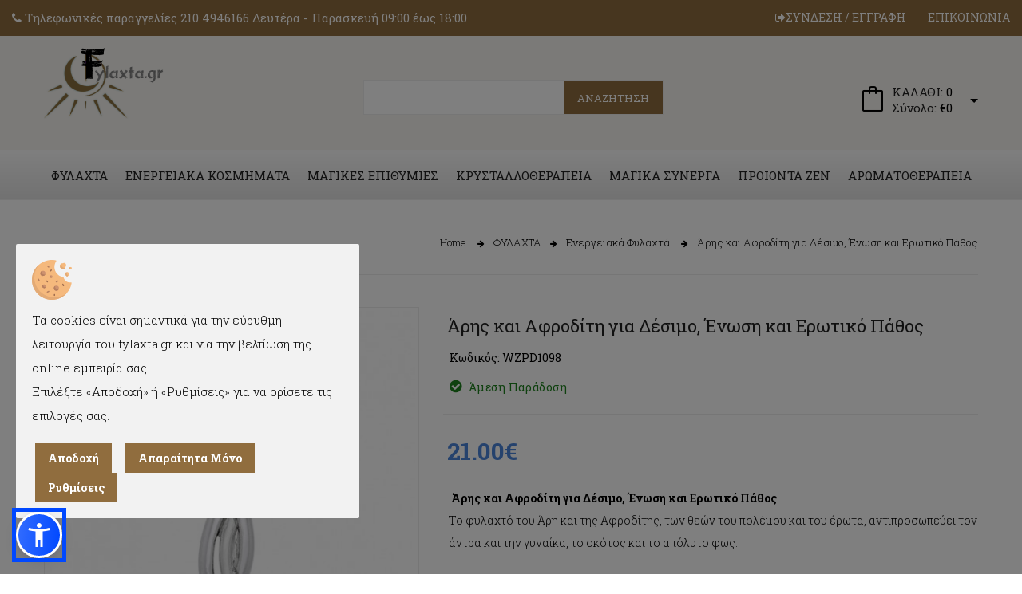

--- FILE ---
content_type: text/html; charset=UTF-8
request_url: https://www.fylaxta.gr/ell/product/Aris-kai-Afroditi-gia-Desimo-Enosi-kai-Erotiko-Pathos
body_size: 11571
content:
<!DOCTYPE html>
<html lang="el">

<head>
  <meta charset="utf-8">
  <meta name="viewport" content="width=device-width, initial-scale=1, maximum-scale=2">
  <title>Κρεμαστό Φυλαχτό με Άρη και Αφροδίτη - fylaxta.gr</title>
  
    <base href="https://www.fylaxta.gr/" />
    <script type="text/javascript">var sitewww = 'https://www.fylaxta.gr/'</script>

  <meta http-equiv="expires" content="0">
<meta name="resource-type" content="document">
<meta name="distribution" content="global">
<meta name="author" content="fylaxta.gr">
<meta name="keywords" content="φυλαχτο, Αρης, Αφροδιτη, ερωτας, σεξ, ενωση, παθος">
<meta name="description" content="Πρόκειται για ένα ερωτικό φυλαχτό ισορροπίας, ικανό να αναγεννήσει το χαμένο πάθος στα δυο πρόσωπα μιας σχέσης και να δυναμώσει τους δεσμούς που τα ενώνουν.">
<meta name="robots" content="index, follow">
<meta name="revisit-after" content="1 days">
<meta name="rating" content="general">
<meta name="twitter:card" content="summary">
<meta property="og:type" content="website" />
<meta property="og:description" content="Πρόκειται για ένα ερωτικό φυλαχτό ισορροπίας, ικανό να αναγεννήσει το χαμένο πάθος στα δυο πρόσωπα μιας σχέσης και να δυναμώσει τους δεσμούς που τα ενώνουν."/>
<meta name="twitter:description" content="Πρόκειται για ένα ερωτικό φυλαχτό ισορροπίας, ικανό να αναγεννήσει το χαμένο πάθος στα δυο πρόσωπα μιας σχέσης και να δυναμώσει τους δεσμούς που τα ενώνουν.">
<meta property="og:title" content="Κρεμαστό Φυλαχτό με Άρη και Αφροδίτη"/>
<meta name="twitter:title" content="Κρεμαστό Φυλαχτό με Άρη και Αφροδίτη">
<meta property="og:url" content="https://www.fylaxta.gr/ell/product/Aris-kai-Afroditi-gia-Desimo-Enosi-kai-Erotiko-Pathos"/>
<meta property="og:image" content="https://www.fylaxta.gr/products_img/tcache/thumb_fpsocshare_248_0_300x300_1535707367_0_Aris-kai-Afroditi-gia-Desimo-Enosi-kai-Erotiko-Pathos-WZPD1098.jpg"/>
<meta name="twitter:image" content="https://www.fylaxta.gr/products_img/tcache/thumb_fpsocshare_248_0_300x300_1535707367_0_Aris-kai-Afroditi-gia-Desimo-Enosi-kai-Erotiko-Pathos-WZPD1098.jpg">
<link rel="canonical" href="https://www.fylaxta.gr/ell/product/Aris-kai-Afroditi-gia-Desimo-Enosi-kai-Erotiko-Pathos" />

  <link href="favicon.ico" type="image/x-icon" rel="shortcut icon">
  <link href="template/assets/css/master.css" rel="stylesheet">
  <link href="css/cmsstyles.css?v=1.0.3" rel="stylesheet">
  <link href="css/basket.css?v=20251121" rel="stylesheet">
  <link
    href='https://fonts.googleapis.com/css?family=Roboto+Condensed|Roboto+Slab:400,300,300italic,400italic,700,700italic&subset=greek-ext,latin,greek,cyrillic-ext,cyrillic'
    rel='stylesheet' type='text/css'>
  <script src="template/assets/plugins/jquery/jquery-1.11.3.min.js"></script>

  <meta name="google-site-verification" content="-foH1BU1YVMl1etjkRmgeUEwReWLFRFL10JYstlAabI" />

  <script src="https://www.google.com/recaptcha/api.js" async defer></script>

  
        <script>
            // Define dataLayer and the gtag function.
            window.dataLayer = window.dataLayer || [];
            function gtag(){dataLayer.push(arguments);}

            // Set default consent to 'denied' as a placeholder
            // Determine actual values based on your own requirements
            gtag('consent', 'default', {
                'ad_storage': 'denied',
                'ad_user_data': 'denied',
                'ad_personalization': 'denied',
                'analytics_storage': 'denied'
            });

            gtag('set', 'url_passthrough', true);
            gtag('set', 'ads_data_redaction', true);

            gtag('consent', 'update', {
              'ad_storage': 'denied',
              'ad_user_data': 'denied',
              'ad_personalization': 'denied',
              'analytics_storage': 'denied'
            });
        </script>
    

</head>

<body>

  


  <div id="fb-root"></div>
  <script async defer crossorigin="anonymous"
    src="https://connect.facebook.net/en_US/sdk.js#xfbml=1&version=v23.0"></script>

  <div class="layout-theme animated-css" data-header="sticky" data-header-top="200">

    <div id="wrapper">
      <header class="header">

        <div class="top-header">
          <div class="container-fluid">
            <div class="row">
              <div class="col-xs-12">
                <div class="top-header__select"> <span><!-- +(30)210 4941483 --> </span></div>
                <div class="top-header__select"> <span> <i class="fa fa-phone" aria-hidden="true"></i>
                    Τηλεφωνικές παραγγελίες 210 4946166 Δευτέρα - Παρασκευή 09:00 έως 18:00</span></div>
                <ul class="top-header__links list-unstyled">
                  

	<li class="top-header__link"><a href="login_page.php"><i class="fa fa-sign-out" aria-hidden="true"></i>ΣΥΝΔΕΣΗ / ΕΓΓΡΑΦΗ</a></li>



                  <li class="top-header__link" id="hidden-btn"><a href="ell/Επικοινωνία/">ΕΠΙΚΟΙΝΩΝΙΑ</a>
                  </li>
                </ul>
              </div>
            </div>
          </div>
        </div>
        <!-- end top-header -->

        <div class="container">
          <div class="header-inner">
            <div class="row">

              <div class="col-md-4 col-sm-4 col-sm-4 col-xs-12"> <a href="https://www.fylaxta.gr/" class="logo"> <img
                    class="logo__img" src="template/assets/img/logo.png" width="270" alt="fylaxta.gr"> </a>
              </div>

              <div class="col-md-5 col-sm-5 col-sm-5 col-xs-7 custom-margin">
                <div class="header-search clearfix">

                  <div class="header-search__form">
                    <form class="product-search" action="search.php" method="get">
                      <input aria-label="search" class="product-search__field" name="searchstr" id="searchQuery"
                        type="search">
                      <button class="product-search__btn ui-btn ui-btn_primary">ΑΝΑΖΗΤΗΣΗ</button>
                    </form>
                  </div>

                </div>
                <!-- <div class="banner-pros"><a href="https://www.fylaxta.gr/ell/Προσφορές/"><img src="template/assets/img/banner.png"/></a></div> -->
                <!-- end header-search -->
              </div>
              <!-- end col -->

              <div class="col-md-3 col-sm-3 col-sm-3 col-xs-3 custom-margin">
                <div class="header-cart" id="min">
                  
	<div class="header-cart__preview" tabindex="0">
		<span class="icon icon-bag color_primary" aria-hidden="true"></span> <span class="header-cart__inner"> <span class="header-cart__qty">ΚΑΛΑΘΙ: <span class="color_primary">0</span></span> <span class="header-cart__amount">Σύνολο: <span class="color_primary">€0</span></span> </span> <i class="caret"></i>
	</div>
    <div class="header-cart__product">
		<div class="fa-closeX"><button class="faclose" aria-label="Close" tabindex="-1"><i class="fa fa-close"></i></button></div>
		<div class="clear"></div>
  		<h3 class="header-cart__title">ΠΡΟΙΟΝΤΑ</h3>
  		<ul class="product-list list-unstyled">

		</ul>
		<div class="product-list__total">ΣΥΝΟΛΟ:<span class="product-list__total_price">€0</span></div>
		<div class="header-cart__buttons clearfix"> <a class="ui-btn ui-btn_primary" href="order_step1.php" tabindex="-1">ΟΛΟΚΛΗΡΩΣΗ ΠΑΡΑΓΓΕΛΙΑΣ</a> </div>
    </div>

                </div>
              </div>

              <div class="col-md-3 col-sm-3 col-sm-3 col-xs-2 custom-margin" id="hide-margin">
                <div class="navbar-header hidden-md  hidden-lg  hidden-sm">
                  <button type="button" data-toggle="collapse" data-target="#navbar-collapse-1" class="navbar-toggle"
                    aria-label="Toggle menu"><span class="icon-bar"></span><span class="icon-bar"></span><span
                      class="icon-bar"></span></button>
                </div>
              </div>

            </div>
            <!-- end row-->
          </div>
          <!-- end header-inner-->
        </div>
        <!-- end container-->
      </header>
      <!-- HEADER END -->

      <div class="top-nav" id="kolodes">
        <div class="" style="margin: 0 15px;">
          <div class="row">
            <div class="col-md-12 col-xs-12 gradient">

              <div class="navbar yamm">

                <div class="navbar-header hidden-md  hidden-lg  hidden-sm hidden-xs">
                  <button type="button" data-toggle="collapse" data-target="#navbar-collapse-1" class="navbar-toggle"
                    aria-label="Toggle menu"><span class="icon-bar"></span><span class="icon-bar"></span><span
                      class="icon-bar"></span></button>
                </div>
                <div id="navbar-collapse-1" class="navbar-collapse collapse">
                  <ul class="nav navbar-nav">
                    
                <li class="yamm-fw"><a  href="ell/categories/Fylaxta">ΦΥΛΑΧΤΑ</a> 

                        <div class="dropdown-menu fp1">
                            <div class="row">
                                <div class="col-lg-2 col-md-3 col-sm-3 fmi93873">
                                    <a href="ell/categories/Vasilia-Solomonta">Βασιλιά Σολομώντα</a>
                                </div>
                    
                                <div class="col-lg-2 col-md-3 col-sm-3 fmi93873">
                                    <a href="ell/categories/Magika-Fylaxta">Μαγικά Φυλαχτά</a>
                                </div>
                    
                                <div class="col-lg-2 col-md-3 col-sm-3 fmi93873">
                                    <a href="ell/categories/Arxaggelika-Sfragides">Αρχαγγελικά - Σφραγίδες </a>
                                </div>
                    
                                <div class="col-lg-2 col-md-3 col-sm-3 fmi93873">
                                    <a href="ell/categories/Planitika-fylaxta">Πλανητικά Φυλαχτά</a>
                                </div>
                    
                                <div class="col-lg-2 col-md-3 col-sm-3 fmi93873">
                                    <a href="ell/categories/Keltiki-Mageia">Κέλτικη Μαγεία</a>
                                </div>
                    
                                <div class="col-lg-2 col-md-3 col-sm-3 fmi93873">
                                    <a href="ell/categories/Energeiaka-Fylaxta">Ενεργειακά Φυλαχτά</a>
                                </div>
                    
                                <div class="col-lg-2 col-md-3 col-sm-3 fmi93873">
                                    <a href="ell/categories/Aggeloi-Neraides">Άγγελοι - Νεράιδες</a>
                                </div>
                    
                                <div class="col-lg-2 col-md-3 col-sm-3 fmi93873">
                                    <a href="ell/categories/Mythika-Mesaionika">Μυθικά - Μεσαιωνικά</a>
                                </div>
                    
                                <div class="col-lg-2 col-md-3 col-sm-3 fmi93873">
                                    <a href="ell/categories/Magikes-Pentalfes">Μαγικές Πεντάλφες</a>
                                </div>
                    
                                <div class="col-lg-2 col-md-3 col-sm-3 fmi93873">
                                    <a href="ell/categories/Eidika-Fylaxta">Ειδικά Φυλαχτά</a>
                                </div>
                    
                                <div class="col-lg-2 col-md-3 col-sm-3 fmi93873">
                                    <a href="ell/categories/Gia-Agapi-Elksi">Για Αγάπη - Έλξη</a>
                                </div>
                    
                                <div class="col-lg-2 col-md-3 col-sm-3 fmi93873">
                                    <a href="ell/categories/Gia-Ployto-Anodo">Για Πλούτο - Άνοδο</a>
                                </div>
                    
                                <div class="col-lg-2 col-md-3 col-sm-3 fmi93873">
                                    <a href="ell/categories/Gia-Kali-Tyxi">Για Καλή Τύχη</a>
                                </div>
                    
                                <div class="col-lg-2 col-md-3 col-sm-3 fmi93873">
                                    <a href="ell/categories/Gia-Prostasia">Για Προστασία</a>
                                </div>
                    
                                <div class="col-lg-2 col-md-3 col-sm-3 fmi93873">
                                    <a href="ell/categories/Gia-Diorasi-Pneymatikotita">Για Διόραση - Πνευματικότητα</a>
                                </div>
                    
                                <div class="col-lg-2 col-md-3 col-sm-3 fmi93873">
                                    <a href="ell/categories/Gia-Ygeia-Isorropia">Για Υγεία - Ισορροπία</a>
                                </div>
                    
                                <div class="col-lg-2 col-md-3 col-sm-3 fmi93873">
                                    <a href="ell/categories/Gia-Aytopepoithisi-Sthenos">Για Αυτοπεποίθηση - Σθένος</a>
                                </div>
                    
                            </div>
                        </div>

               </li>

                <li class="yamm-fw"><a  href="ell/categories/Energeiaka-Kosmimata">ΕΝΕΡΓΕΙΑΚΑ ΚΟΣΜΗΜΑΤΑ</a> 

                        <div class="dropdown-menu fp1">
                            <div class="row">
                                <div class="col-lg-2 col-md-3 col-sm-3 fmi93873">
                                    <a href="ell/categories/Vraxiolia-me-Magika-Symvola">Βραχιόλια με Μαγικά Σύμβολα</a>
                                </div>
                    
                                <div class="col-lg-2 col-md-3 col-sm-3 fmi93873">
                                    <a href="ell/categories/Energeiaka-Vraxiolia">Ενεργειακά Βραχιόλια</a>
                                </div>
                    
                                <div class="col-lg-2 col-md-3 col-sm-3 fmi93873">
                                    <a href="ell/categories/Tetrafylla-Trifyllia">Τετράφυλλα Τριφύλλια</a>
                                </div>
                    
                                <div class="col-lg-2 col-md-3 col-sm-3 fmi93873">
                                    <a href="ell/categories/Energeiaka-Mentagion">Ενεργειακά Μενταγιόν</a>
                                </div>
                    
                                <div class="col-lg-2 col-md-3 col-sm-3 fmi93873">
                                    <a href="ell/categories/Kosmimata-Tsakra">Κοσμήματα Τσάκρα</a>
                                </div>
                    
                            </div>
                        </div>

               </li>

                <li class="yamm-fw"><a  href="ell/categories/Magikes-Epithymies">ΜΑΓΙΚΕΣ ΕΠΙΘΥΜΙΕΣ</a> 

                        <div class="dropdown-menu fp1">
                            <div class="row">
                                <div class="col-lg-2 col-md-3 col-sm-3 fmi93873">
                                    <a href="ell/categories/Magika-Filtra">Μαγικά Φίλτρα</a>
                                </div>
                    
                                <div class="col-lg-2 col-md-3 col-sm-3 fmi93873">
                                    <a href="ell/categories/Magika-Elaia">Μαγικά Έλαια</a>
                                </div>
                    
                                <div class="col-lg-2 col-md-3 col-sm-3 fmi93873">
                                    <a href="ell/categories/Magika-Votana-Rizes">Μαγικά Βότανα - Ρίζες</a>
                                </div>
                    
                                <div class="col-lg-2 col-md-3 col-sm-3 fmi93873">
                                    <a href="ell/categories/Magika-Rizomata">Μαγικά Ριζώματα</a>
                                </div>
                    
                                <div class="col-lg-2 col-md-3 col-sm-3 fmi93873">
                                    <a href="ell/categories/Livania-Thymiamata">Λιβάνια - Θυμιάματα</a>
                                </div>
                    
                                <div class="col-lg-2 col-md-3 col-sm-3 fmi93873">
                                    <a href="ell/categories/Eidika-Livania">Ειδικά Λιβάνια</a>
                                </div>
                    
                                <div class="col-lg-2 col-md-3 col-sm-3 fmi93873">
                                    <a href="ell/categories/Magikes-Skones-Poydres">Μαγικές Σκόνες - Πούδρες</a>
                                </div>
                    
                                <div class="col-lg-2 col-md-3 col-sm-3 fmi93873">
                                    <a href="ell/categories/Aggelikes-Novenes">Αγγελικές Νοβένες</a>
                                </div>
                    
                                <div class="col-lg-2 col-md-3 col-sm-3 fmi93873">
                                    <a href="ell/categories/Magika-Ksorkia">Μαγικά Ξόρκια</a>
                                </div>
                    
                                <div class="col-lg-2 col-md-3 col-sm-3 fmi93873">
                                    <a href="ell/categories/Magika-Lyxnaria">Μαγικά Λυχνάρια</a>
                                </div>
                    
                                <div class="col-lg-2 col-md-3 col-sm-3 fmi93873">
                                    <a href="ell/categories/Alximika-Elaia">Αλχημικά Έλαια</a>
                                </div>
                    
                                <div class="col-lg-2 col-md-3 col-sm-3 fmi93873">
                                    <a href="ell/categories/Giteies-Eyxis">Γητειές Ευχής</a>
                                </div>
                    
                            </div>
                        </div>

               </li>

                <li class="yamm-fw"><a  href="ell/categories/KRYSTALLOTHERAPEIA">ΚΡΥΣΤΑΛΛΟΘΕΡΑΠΕΙΑ</a> 

                        <div class="dropdown-menu fp1">
                            <div class="row">
                                <div class="col-lg-2 col-md-3 col-sm-3 fmi93873">
                                    <a href="ell/categories/Imipolytima-Votsala">Ημιπολύτιμα Βότσαλα</a>
                                </div>
                    
                                <div class="col-lg-2 col-md-3 col-sm-3 fmi93873">
                                    <a href="ell/categories/Akatergasta-Kommatia">Ακατέργαστα Κομμάτια</a>
                                </div>
                    
                                <div class="col-lg-2 col-md-3 col-sm-3 fmi93873">
                                    <a href="ell/categories/Diafora-Sximata">Διάφορα Σχήματα</a>
                                </div>
                    
                                <div class="col-lg-2 col-md-3 col-sm-3 fmi93873">
                                    <a href="ell/categories/Krystalloi-Therapeias">Κρύσταλλοι Θεραπείας</a>
                                </div>
                    
                                <div class="col-lg-2 col-md-3 col-sm-3 fmi93873">
                                    <a href="ell/categories/Orgonites">Οργονίτες</a>
                                </div>
                    
                            </div>
                        </div>

               </li>

                <li class="yamm-fw"><a  href="ell/categories/Magika-Synerga">ΜΑΓΙΚΑ ΣΥΝΕΡΓΑ</a> 

                        <div class="dropdown-menu fp1">
                            <div class="row">
                                <div class="col-lg-2 col-md-3 col-sm-3 fmi93873">
                                    <a href="ell/categories/Pania-Vomoy-Ekkremoys-Taro">Πανιά Βωμού, Εκκρεμούς & Ταρώ</a>
                                </div>
                    
                                <div class="col-lg-2 col-md-3 col-sm-3 fmi93873">
                                    <a href="ell/categories/Keria-Kiropigioy-Sparmatseta">Κεριά Κηροπηγίου / Σπαρματσέτα</a>
                                </div>
                    
                                <div class="col-lg-2 col-md-3 col-sm-3 fmi93873">
                                    <a href="ell/categories/Skeyi-Kaysis-Livanistiria">Σκεύη Καύσης & Λιβανιστήρια</a>
                                </div>
                    
                                <div class="col-lg-2 col-md-3 col-sm-3 fmi93873">
                                    <a href="ell/categories/Kartes-Trapoyles-Taro">Κάρτες - Τράπουλες Ταρώ</a>
                                </div>
                    
                                <div class="col-lg-2 col-md-3 col-sm-3 fmi93873">
                                    <a href="ell/categories/Vivlia">Βιβλία</a>
                                </div>
                    
                                <div class="col-lg-2 col-md-3 col-sm-3 fmi93873">
                                    <a href="ell/categories/Syllektika-Tetradia">Συλλεκτικά Τετράδια</a>
                                </div>
                    
                                <div class="col-lg-2 col-md-3 col-sm-3 fmi93873">
                                    <a href="ell/categories/Ekkremi">Εκκρεμή</a>
                                </div>
                    
                                <div class="col-lg-2 col-md-3 col-sm-3 fmi93873">
                                    <a href="ell/categories/Krystallines-Sfaires">Κρυστάλλινες Σφαίρες</a>
                                </div>
                    
                                <div class="col-lg-2 col-md-3 col-sm-3 fmi93873">
                                    <a href="ell/categories/Roynoi-Manteias">Ρούνοι Μαντείας</a>
                                </div>
                    
                                <div class="col-lg-2 col-md-3 col-sm-3 fmi93873">
                                    <a href="ell/categories/Keria">Κεριά</a>
                                </div>
                    
                                <div class="col-lg-2 col-md-3 col-sm-3 fmi93873">
                                    <a href="ell/categories/Kerina-Omoiomata">Κέρινα Ομοιώματα</a>
                                </div>
                    
                                <div class="col-lg-2 col-md-3 col-sm-3 fmi93873">
                                    <a href="ell/categories/Diafora-Poygkia">Διάφορα Πουγκιά</a>
                                </div>
                    
                                <div class="col-lg-2 col-md-3 col-sm-3 fmi93873">
                                    <a href="ell/categories/Kiropigia">Κηροπήγια</a>
                                </div>
                    
                                <div class="col-lg-2 col-md-3 col-sm-3 fmi93873">
                                    <a href="ell/categories/Aksesoyar">Αξεσουάρ</a>
                                </div>
                    
                            </div>
                        </div>

               </li>

                <li class="yamm-fw"><a  href="ell/categories/Proionta-Zen">ΠΡΟΙΟΝΤΑ ZEN</a> 

                        <div class="dropdown-menu fp1">
                            <div class="row">
                                <div class="col-lg-2 col-md-3 col-sm-3 fmi93873">
                                    <a href="ell/categories/Feng-Shui-Antikeimena">Feng Shui - Αντικείμενα</a>
                                </div>
                    
                                <div class="col-lg-2 col-md-3 col-sm-3 fmi93873">
                                    <a href="ell/categories/Voydes">Βούδες</a>
                                </div>
                    
                                <div class="col-lg-2 col-md-3 col-sm-3 fmi93873">
                                    <a href="ell/categories/Kremasta-Goyria">Κρεμαστά Γούρια</a>
                                </div>
                    
                                <div class="col-lg-2 col-md-3 col-sm-3 fmi93873">
                                    <a href="ell/categories/Melodoi">Μελωδοί</a>
                                </div>
                    
                                <div class="col-lg-2 col-md-3 col-sm-3 fmi93873">
                                    <a href="ell/categories/Syntrivania-Feng-Shui">Συντριβάνια-Feng Shui</a>
                                </div>
                    
                                <div class="col-lg-2 col-md-3 col-sm-3 fmi93873">
                                    <a href="ell/categories/Komposxoinia-Mala">Κομποσχοίνια - Mala</a>
                                </div>
                    
                                <div class="col-lg-2 col-md-3 col-sm-3 fmi93873">
                                    <a href="ell/categories/Syllektikes-Eyxetiries-Kartes">Συλλεκτικές Ευχετήριες Κάρτες</a>
                                </div>
                    
                                <div class="col-lg-2 col-md-3 col-sm-3 fmi93873">
                                    <a href="ell/categories/Alata-Imalaion">Άλατα Ιμαλαΐων</a>
                                </div>
                    
                                <div class="col-lg-2 col-md-3 col-sm-3 fmi93873">
                                    <a href="ell/categories/Aggeloi">Άγγελοι</a>
                                </div>
                    
                            </div>
                        </div>

               </li>

                <li class="yamm-fw"><a  href="ell/categories/Aromatotherapeia">ΑΡΩΜΑΤΟΘΕΡΑΠΕΙΑ</a> 

                        <div class="dropdown-menu fp1">
                            <div class="row">
                                <div class="col-lg-2 col-md-3 col-sm-3 fmi93873">
                                    <a href="ell/categories/Proionta-Palo-Santo-Palo-Santo">Προϊόντα Palo Santo - Πάλο Σάντο</a>
                                </div>
                    
                                <div class="col-lg-2 col-md-3 col-sm-3 fmi93873">
                                    <a href="ell/categories/Aitheria-Elaia">Αιθέρια Έλαια</a>
                                </div>
                    
                                <div class="col-lg-2 col-md-3 col-sm-3 fmi93873">
                                    <a href="ell/categories/Aromatika-Elaia">Αρωματικά Έλαια</a>
                                </div>
                    
                                <div class="col-lg-2 col-md-3 col-sm-3 fmi93873">
                                    <a href="ell/categories/Ladia-Vasis">Λάδια Βάσης</a>
                                </div>
                    
                                <div class="col-lg-2 col-md-3 col-sm-3 fmi93873">
                                    <a href="ell/categories/Aromatika-Sprei">Αρωματικά Σπρέι</a>
                                </div>
                    
                                <div class="col-lg-2 col-md-3 col-sm-3 fmi93873">
                                    <a href="ell/categories/Aromatistes">Αρωματιστές</a>
                                </div>
                    
                                <div class="col-lg-2 col-md-3 col-sm-3 fmi93873">
                                    <a href="ell/categories/Vaseis-gia-Aromatika-Sticks-kai-Konoys">Βάσεις για Αρωματικά Sticks και Κώνους</a>
                                </div>
                    
                                <div class="col-lg-2 col-md-3 col-sm-3 fmi93873">
                                    <a href="ell/categories/Aromatikes-skones-kaysis">Αρωματικές Σκόνες Καύσης</a>
                                </div>
                    
                                <div class="col-lg-2 col-md-3 col-sm-3 fmi93873">
                                    <a href="ell/categories/Aromatikoi-Konoi-Kaysis">Αρωματικοί Κώνοι Καύσης </a>
                                </div>
                    
                                <div class="col-lg-2 col-md-3 col-sm-3 fmi93873">
                                    <a href="ell/categories/Aromatika-Sticks-kai-Konoi">Αρωματικά Sticks και Κώνοι</a>
                                </div>
                    
                                <div class="col-lg-2 col-md-3 col-sm-3 fmi93873">
                                    <a href="ell/categories/Aromatika-Sticks-Satya">Αρωματικά Sticks Satya</a>
                                </div>
                    
                                <div class="col-lg-2 col-md-3 col-sm-3 fmi93873">
                                    <a href="ell/categories/Smudge-Sticks">Smudge Sticks</a>
                                </div>
                    
                            </div>
                        </div>

               </li>

                  </ul>
                </div>
              </div>
            </div>
          </div>
        </div>
      </div>
      <!--end top-nav -->

    <div class="border-main">
      <div class="container">
        <div class="row">
          <div class="col-xs-12">
            <div class="wrap-title-page">

              <ol class="breadcrumb">
                 <li><a href="https://www.fylaxta.gr/">Home</a></li>
                    <li><a href="ell/categories/Fylaxta">ΦΥΛΑΧΤΑ</a></li><li><a href="ell/categories/Energeiaka-Fylaxta">Ενεργειακά Φυλαχτά</a></li>
                    <li><a href="ell/product/Aris-kai-Afroditi-gia-Desimo-Enosi-kai-Erotiko-Pathos">Άρης και Αφροδίτη για Δέσιμο, Ένωση και Ερωτικό Πάθος</a></li>
              </ol>
            </div>
            <!-- end wrap-title-page -->
          </div>
          <!-- end col -->
        </div>
        <!-- end row -->

        <section class="product-card">
        <div class="row">

          <div class="col-sm-5">
            <div class="product-card__slider" id="image-block">
              
              <div class="slider-product flexslider">
              
                <ul class="slides">


                <li><a href="products_img/1535707367_0_Aris-kai-Afroditi-gia-Desimo-Enosi-kai-Erotiko-Pathos-WZPD1098.jpg" class="prettyPhoto" rel="prettyPhoto[fprod]"><img src="products_img/tcache/thumb_fplrg_248_470x570_1535707367_0_Aris-kai-Afroditi-gia-Desimo-Enosi-kai-Erotiko-Pathos-WZPD1098.jpg" border="0" alt="Άρης και Αφροδίτη για Δέσιμο, Ένωση και Ερωτικό Πάθος" /></a></li>
</ul>
                                </div><!--//megales-->
                                <div class="carousel-product flexslider">
                                    <ul class="slides"><li><img src="products_img/tcache/thumb_fplrg_248_470x570_1535707367_0_Aris-kai-Afroditi-gia-Desimo-Enosi-kai-Erotiko-Pathos-WZPD1098.jpg" border="0" alt="Άρης και Αφροδίτη για Δέσιμο, Ένωση και Ερωτικό Πάθος" /> </li>



                </ul>
          </div>
        </div>
        <!-- end product-card__slider -->
      </div>
      <div class="col-sm-7">
        <div class="product-card__main">
          <h1 class="product-card__name">Άρης και Αφροδίτη για Δέσιμο, Ένωση και Ερωτικό Πάθος</h1>
          <div class="wrap-rating">Κωδικός:  WZPD1098 </div>


          <div class="product-card__availability "><i class="icon fa fa-check-circle"></i>Άμεση Παράδοση</div>



          <div class="product-card__price">
	<span class="product-card__price-new">21.00&euro;</span>
</div>

          <div class="product-card__description">
            <p><strong>&#160;Άρης και Αφροδίτη για Δέσιμο, Ένωση και Ερωτικό Πάθος</strong><br />
Το φυλαχτό του Άρη και της Αφροδίτης, των θεών του πολέμου και του έρωτα, αντιπροσωπεύει τον άντρα και την γυναίκα, το σκότος και το απόλυτο φως.</p>
          </div>
          <div class="product-card__options">
          


        </div><!--//product-card__options-->

        <footer class="card-btns">

            <div class="enumerator"> <a class="minus_btn card-btns__btn"><i class="icon fa fa-minus"></i></a>
              <input aria-label="quantity" type="text" placeholder="1" name="qty" id="qty_1535707235">
              <a class="plus_btn card-btns__btn"><i class="icon fa fa-plus"></i></a> </div>

            <button class="card-btns__add fpCart"  rel="1535707235"><i class="icon icon-bag"></i> Αγορά</button>

        <!-- <span class="card-btns__other"> -->


            <button class="card-btns__btn  card-btns__add addtowish_fp addtowish " data-pid="1535707235"><i class="icon icon-heart"></i> WISHLIST</button>



        <!-- </span> -->
    </footer>

    <div class="product-card__social">
        <span class="product-card__label">Share This Product</span>
        <div class="share_this">
            <ul class="list-inline">
                <li><a class="social-link twitter" href="#"><i class="fa fa-twitter"><span class="sr-only">twitter</span></i></a></li>
                <li><a class="social-link google-plus" href="#"><i class="fa fa-google-plus"><span class="sr-only">google-plus</span></i></a></li>
                <li><a class="social-link facebook" href="#"><i class="fa fa-facebook"><span class="sr-only">facebook</span></i></a></li>
                <li><a class="social-link tumblr" href="#"><i class="fa fa-tumblr"><span class="sr-only">tumblr</span></i></a></li>
                <li><a class="social-link pinterest" href="#"><i class="fa fa-pinterest"><span class="sr-only">pinterest</span></i></a></li>
            </ul>
        </div>
    </div>

  </div>
</div>
</div>
<!-- end row -->
</section>
<!-- end product-card -->





    <div class="product-description">
      <div class="row">
        <div class="col-xs-12">
          <ul class="nav nav-tabs">
            <li class="active noborders"><a href="#description" data-toggle="tab" style="text-transform: none;">Περιγραφη</a></li>
            
            <li><a href="#metas" data-toggle="tab" style="text-transform: none;">Μεταφορικά</a></li>
            <!-- <li><a href="#reviews" data-toggle="tab">Reviews</a></li> -->
          </ul>
        </div>
        <!-- end col -->
      </div>
      <!-- end row -->
      <div class="row">
        <div class="col-xs-12">
          <div class="tab-content">
            <div class="tab-pane active" id="description">
              <p><strong>Άρης και Αφροδίτη για Δέσιμο, Ένωση και Ερωτικό Πάθος</strong><br />
Το φυλαχτό του Άρη και της Αφροδίτης, των θεών του πολέμου και του έρωτα, αντιπροσωπεύει τον άντρα και την γυναίκα, το σκότος και το απόλυτο φως.&#160;Πρόκειται για ένα ερωτικό φυλαχτό ισορροπίας, ικανό να αναγεννήσει το χαμένο πάθος και στα δυο πρόσωπα μιας σχέσης, να δυναμώσει τους δεσμούς που τα ενώνουν, όπως ακριβώς είναι ενωμένοι και οι δυο αυτοί θεοί.</p>
<p>Μέγεθος: 4.4cm<br />
Επάργυρο φυλαχτό από λευκό μπρούτζο (white bronze) με υψηλή περιεκτικότητα σε ασήμι. Είναι υποαλλεργικό και δε μαυρίζει.<br />
Σε όλα μας τα φυλαχτά περιλαμβάνονται οι οδηγίες και τα υλικά ενεργοποίησης.</p>
            </div>
            

            <div class="tab-pane" id="metas">

                <p><strong>Έξοδα Αποστολής:</strong></p>
<p>&#160;</p>
<p>Για παραδόσεις εντός Ελλάδος, ο πελάτης χρεώνεται 3,90 Ευρώ μεταφορικά. Αυτό ισχύει για προϊόντα που το βάρος τους είναι μέχρι και 2 κιλά, ενώ για κάθε πρόσθετο κιλό, ο πελάτης χρεώνεται με 1,00 Ευρώ.</p>
<p>Για παραγγελίες άνω των 70,00 Ευρώ τα μεταφορικά είναι δωρεάν.</p>
<p><br />
Για παραδόσεις στην Κύπρο, ο πελάτης χρεώνεται 17,00 Ευρώ μεταφορικά για προϊόντα που το βάρος τους είναι μέχρι και 1 κιλό, ενώ για κάθε πρόσθετο κιλό, ο πελάτης χρεώνεται με 4,50 Ευρώ. Παραδόσεις στην Κύπρο πραγματοποιούνται μόνο με την προϋπόθεση ότι η αποπληρωμή έχει πραγματοποιηθεί με πιστωτική κάρτα ή κατάθεση σε τραπεζικό λογαριασμό.</p>
<p>&#160;</p>
<p>&#160;</p>
<p>&#160;</p>
<p><strong>Χρόνοι Παράδοσης:</strong></p>
<p>&#160;</p>
<p>Παραγγελίες που καταχωρούνται εργάσιμες ημέρες μέχρι τις 16.00 και με την προϋπόθεση ότι το προϊόν διαθέσιμο, παραδίδονται κατά κανόνα σε μία με δύο εργάσιμες ημέρες. Στην Κύπρο και σε περιοχές που χαρακτηρίζονται ως δυσπρόσιτες από τη συνεργαζόμενη εταιρία ταχυμεταφορών, οι χρόνοι παράδοσης μπορεί να είναι διαφορετικοί.</p>
<p>Οι παραδόσεις πραγματοποιούνται μόνο Δευτέρα έως Παρασκευή 9.00 - 19.00, εκτός από αργίες.</p>
<p>Τη διαθεσιμότητα των προϊόντων, μπορείτε να τη δείτε μέσα από το eshop. Αν το καλάθι του προϊόντος που σας ενδιαφέρει είναι κόκκινο, τότε αυτό σημαίνει ότι δεν είναι προσωρινά διαθέσιμο. Σε περίπτωση έκτακτης έλλειψης κάποιου προϊόντος, σας ενημερώνουμε ηλεκτρονικά ή τηλεφωνικά για την πιθανή καθυστέρηση στην αποστολή της παραγγελίας σας, ενώ διατηρείτε κάθε δικαίωμα ακύρωσης αυτής ή αντικατάστασης του επιλεγμένου προϊόντος με κάποιο άλλο.</p>
<p>&#160;</p>
<p>&#160;</p>
<p><strong>Ανωτέρα βία:</strong></p>
<p>&#160;</p>
<p>Σε περιπτώσεις ανωτέρας βίας (πχ. κακές καιρικές συνθήκες, απεργίες κλπ.), διατηρούμε κάθε δικαίωμα μη τήρησης των προκαθορισμένων χρόνων παράδοσης.</p><p><b>Αποστολή Ελλάδα :</b> 3.90&euro; <br /><b>Αποστολή Κύπρος :</b> 17.00&euro; <br /><b>Κόστος αντικαταβολής :</b> 0.00&euro;</p>

            </div>
            <!-- <div class="tab-pane" id="reviews">
              <div id="mcom" data-pid="248"></div>
            </div> -->


          </div>
        </div>
        <!-- end col -->
      </div>
      <!-- end row -->
    </div>
    <!-- end product-description -->


        </div>
  <!-- end container -->
</div>
<!-- end border-main -->

    <div class="section-area section-social-links "><!--//wow bounceInRight" data-wow-duration="2s" data-wow-delay="1s"-->
      <div class="container">
        <div class="row">
          <div class="col-xs-12"> <span class="social-links__title">Ακολουθήστε μας</span>
            <ul class="social-links list-unstyled">
              <li class="social-links__item"><a class="social-links__link" href="https://www.facebook.com/fylaxta/ " title="follow us on facebook"><i class="icon fa fa-facebook"></i></a> </li>
            </ul>
          </div>
          <!-- end col -->
        </div>
        <!-- end row -->
      </div>
      <!-- end container -->
    </div>
    <!-- end section-social-links -->

    <footer class="footer footer_mod-a "><!--//wow bounceInUp" data-wow-duration="2s"-->
      <div class="footer-top">
        <div class="container">
          <div class="row">
            <div class="col-md-3"> <img src="template/assets/img/logo_mod-a.png" height="51" width="162" alt="fylaxta.gr">
              <div class="footer-info">
                <address>
                          <div itemscope="" itemtype="http://schema.org/Store">
<div>
<p itemprop="name"><b>Fylaxta.gr</b></p>
<p itemprop="email"><span style="font-size: small;">E-mail: info@fylaxta.gr<br />
</span></p>
<p itemprop="telephone"><span style="font-size: small;">Τηλ.: 2104946166&#160; &#160;<br />
</span></p>
<p itemprop="telephone"><span style="font-size: small;">Τηλ./Fax: 2104941483<br />
</span></p>
<p itemprop="address"><span style="font-size: small;">Κρέμου 116, Καλλιθέα, Αθήνα</span></p>
<p>&#160;</p>
<p><span style="font-size: small;">ΓΕΜΗ : 056925409000</span></p>
<p>&#160;</p>
</div>
</div>

                </address>
            </div>
            </div>
            <div class="col-md-3">
              <h3 class="footer-title">ΧΡΗΣΙΜΑ</h3>
              <ul class="footer-list">

                <li class="footer-list__item"><a class="footer-list__link" href="ell/categories/Arthra">Συμβουλές</a></li>
                <li class="footer-list__item"><a class="footer-list__link" href="ell/Κατάστημα/">Κατάστημα</a></li>



                  <li class="footer-list__item"><a class="footer-list__link" href="ell/Συχνές-ερωτήσεις/">Συχνές ερωτήσεις</a></li>
                  <li class="footer-list__item"><a class="footer-list__link" href="ell/Όροι-χρήσης/">Όροι χρήσης</a></li>
                  <li class="footer-list__item"><a class="footer-list__link openCookieSettings" href="javascript:openCookieSettings()">Cookies</a></li>
                  <li class="footer-list__item"><a class="footer-list__link" href="ell/Προστασία-Προσωπικών-δεδομένων/">Προστασία Προσωπικών δεδομένων (GDPR)</a></li>
              </ul>
            </div>
            <div class="col-md-3">
              <h3 class="footer-title">E-SHOP</h3>
              <ul class="footer-list">


                <li class="footer-list__item"><a class="footer-list__link" href="ell/Τροποι-παραγγελειας/">Τρόποι παραγγελίας</a></li>
                <li class="footer-list__item"><a class="footer-list__link" href="ell/Τροποι-πληρωμης/">Τρόποι πληρωμής</a></li>
                <li class="footer-list__item"><a class="footer-list__link" href="ell/Τροποι-αποστολης/">Τρόποι αποστολής</a></li>
                <li class="footer-list__item"><a class="footer-list__link" href="ell/Εγγύηση-Επιστροφές/">Εγγύηση Επιστροφές</a></li>



              </ul>
            </div>
            <div class="col-md-3">
              <h3 class="footer-title">ΤΡΟΠΟΙ ΑΠΟΣΤΟΛΗΣ</h3>
              <ul class="footer-list">
                <li class="footer-list__item">
Με Courier εύκολα και γρήγορα
στην πόρτα σας.
Δυνατότητα παραλαβής και
από το κατάστημα.
                </li>

              </ul>
            </div>

          </div>
          <!-- end row -->
        </div>
        <!-- end container -->
      </div>
      <!-- end footer-top -->

      <div class="footer-bottom">
        <div class="container">
          <div class="row">
            <div class="col-xs-12">
              <ul class="list-payments list-unstyled">
                <li class="list-payments__item"><img src="template/assets/media/payments/4.jpg" height="22" width="32" alt="visa"></li>
                <li class="list-payments__item"><img src="template/assets/media/payments/5.jpg" height="22" width="32" alt="mastercard"></li>
              </ul>
              <div class="copyright">Copyright © 2018 Fylaxta.gr <span class="br">All rights reserved </span><br><br>κατασκευή ιστοσελίδων | <a href="https://www.qualityweb.gr"target="_blank" rel="nofollow">qualityweb</a></div>
            </div>
          </div>
          <!-- end row -->
        </div>
        <!-- end container -->
      </div>
      <!-- end footer-bottom -->

      <div class="scroll-top">
        <div id="scrollup"></div>
      </div>
    </footer>


         <!-- generic popup -->
    <div class="modal fade popup-msg" id="popup-msg" tabindex="-1" role="dialog" aria-hidden="true">
        <div class="modal-dialog">
            <div class="modal-content">
                <div class="modal-header">
                    <button type="button" class="close" data-dismiss="modal"><span aria-hidden="true">&times;</span><span class="sr-only">Close</span></button>
                    <h4 class="modal-title"><span class="sr-only">modal title</span></h4>
                </div>
                <div class="modal-body">

                </div>
            </div>
        </div>
    </div>
    <!-- /generic popup -->

    <div class="modal fade popup-msg" id="exit-alert" tabindex="-1" role="dialog" aria-hidden="true">
        <div class="modal-dialog exitalert-width">
            <div class="modal-content modal-content-exitalert">

                    <button type="button" class="close close-exitalert" data-dismiss="modal"><span aria-hidden="true">&times;</span></button>

                <div class="modal-body">
                </div>
            </div>
        </div>
    </div>

  </div>
  <!-- end #wrapper -->

</div>
<!-- end layout-theme -->

<!-- SCRIPTS -->
<script src="template/assets/js/jquery-migrate-1.2.1.js"></script>

<script src="template/assets/plugins/bootstrap/js/bootstrap.min.js"></script>
<script src="template/assets/js/modernizr.custom.js"></script>
<script src="template/assets/plugins/isotope/jquery.isotope.min.js"></script>
<script src="template/assets/plugins/owl-carousel/owl.carousel.min.js"></script>
<script src="template/assets/js/waypoints.min.js"></script>
<script src="template/assets/plugins/prettyphoto/js/jquery.prettyPhoto.js"></script>
<script src="https://cdnjs.cloudflare.com/ajax/libs/jquery-easing/1.3/jquery.easing.min.js"></script>
<script src="template/assets/plugins/jelect/jquery.jelect.js"></script>
<script src="template/assets/plugins/nouislider/jquery.nouislider.all.min.js"></script>
<script src="template/assets/plugins/flexslider/jquery.flexslider.js?v=20251002"></script>

<!--Color Switcher-->
<script src="template/assets/plugins/switcher/js/bootstrap-select.js"></script>
<script src="template/assets/plugins/switcher/js/dmss.js"></script>

<!--THEME-->
<script src="template/assets/js/cssua.min.js"></script>
<script src="template/assets/js/wow.min.js"></script>
<script src="template/assets/js/custom.js?v=20251002"></script>
<script src="js/jquery-ui.min.js"></script>
<script type="text/javascript" src="js/jquery.cookie.js"></script>
<!-- <script type="text/javascript" src="js/exitalert.js"></script> -->
<script src="js/cmsfuncs.js?v=20251118"></script>

<script>
        $(document).ready(function () {
            $('#min').on('click', '.header-cart__preview', function() {
                $('.header-cart__product').css('opacity','1');
                $('.header-cart__product').css('z-index','1000');
            });
            $('.fa-closeX').on('click', function () {
                $('.header-cart__product').css('opacity','0');
            });

        });
</script>



<script type="text/javascript">
  //var _gaq = _gaq || [];
  //_gaq.push(['_setAccount', 'UA-24631505-1']);
  //_gaq.push(['_trackPageview']);

  //(function() {
    //var ga = document.createElement('script'); ga.type = 'text/javascript'; ga.async = true;
    //ga.src = ('https:' == document.location.protocol ? 'https://ssl' : 'http://www') + '.google-analytics.com/ga.js';
    //var s = document.getElementsByTagName('script')[0]; s.parentNode.insertBefore(ga, s);
  //})();
</script>





            <script type="application/ld+json">
            {
              "@context": "https://schema.org",
              "@type": "Product",
              "description": "Άρης και Αφροδίτη για Δέσιμο, Ένωση και Ερωτικό Πάθος
Το φυλαχτό του Άρη και της Αφροδίτης, των θεών του πολέμου και του έρωτα, αντιπροσωπεύει τον άντρα και την γυναίκα, το σκότος και το απόλυτο φως.&#160;Πρόκειται για ένα ερωτικό φυλαχτό ισορροπίας, ικανό να αναγεννήσει το χαμένο πάθος και στα δυο πρόσωπα μιας σχέσης, να δυναμώσει τους δεσμούς που τα ενώνουν, όπως ακριβώς είναι ενωμένοι και οι δυο αυτοί θεοί.
Μέγεθος: 4.4cm
Επάργυρο φυλαχτό από λευκό μπρούτζο (white bronze) με υψηλή περιεκτικότητα σε ασήμι. Είναι υποαλλεργικό και δε μαυρίζει.
Σε όλα μας τα φυλαχτά περιλαμβάνονται οι οδηγίες και τα υλικά ενεργοποίησης.",
              "name": "Άρης και Αφροδίτη για Δέσιμο, Ένωση και Ερωτικό Πάθος",
              "image": "https://www.fylaxta.gr/products_img/1535707367_0_Aris-kai-Afroditi-gia-Desimo-Enosi-kai-Erotiko-Pathos-WZPD1098.jpg",
              "sku": " WZPD1098 ",
              "offers": {
                "@type": "Offer",
                "availability": "https://schema.org/InStock",
                "price": "21.00",
                "priceCurrency": "EUR"
              }
            }
            </script>
            

<div id="cookies2020overlay" class=""></div>
<div id="cookies2020" class="">
    <div class="heading">
        <div class="cookie-info">
            <img src="images/cookies/cookie_2.svg" alt="cookies" />
            <p>Τα cookies είναι σημαντικά για την εύρυθμη λειτουργία του fylaxta.gr και για την βελτίωση της online εμπειρία σας.<br/>Επιλέξτε «Αποδοχή» ή «Ρυθμίσεις» για να ορίσετε τις επιλογές σας.</p>
        </div>
        <div class="cookie-settings">
            <button class="btn acceptall">Αποδοχή</button>
            <button class="btn requiredonly">Απαραίτητα Μόνο</button>
            <button class="btn showsettings">Ρυθμίσεις</button>
        </div>
    </div>
    <div class="content d-none">
        <div class="cookie-buttons">
            <button class="btnn section-btn btn-success" data-target="cookies-card-1">Απαραίτητα</button>
            <button class="btnn section-btn" data-target="cookies-card-2">Στατιστικά</button>
            <button class="btnn section-btn" data-target="cookies-card-4">Προώθησης</button>
            <button class="btnn section-btn" data-target="cookies-card-3">Διάφορα</button>
        </div>
        <div class="cookie-cards">
            <div class="card card-success cookies-card-1">
                <div class="card-header">Απαραίτητα</div>
                <div class="card-body"><p>Τα απολύτως απαραίτητα cookies είναι ουσιαστικής σημασίας για την ορθή λειτουργία του ιστότοπου και δεν μπορούν να απενεργοποιηθούν. Αυτά τα cookies δεν αναγνωρίζουν την ατομική σας ταυτότητα. Εάν ρυθμίσετε τον browser σας, ώστε να μπλοκάρει τη χρήση αυτών των cookies η Ιστοσελίδα ή ορισμένα τμήματα αυτής δεν θα λειτουργούν.</p></div>
                <div class="card-footer"><span class="active">Πάντα ενεργά</span></div>
            </div>
            <div class="card card-success d-none cookies-card-2">
                <div class="card-header">Στατιστικά</div>
                <div class="card-body"><p>Τα στατιστικά cookies μας δίνουν τη δυνατότητα να αξιολογούμε την αποτελεσματικότητα των διάφορων λειτουργιών του site μας ώστε να βελτιώνουμε συνεχώς την εμπειρία που προσφέρουμε.</p><p>Τα εργαλεία που χρησιμοποιούμε περιλαμβάνουν τα Google Analytics, Hotjar, Skroutz Analytics, Facebook Pixel, Pinterest Tag.</p></div>
                <div class="card-footer"><span class="toggler inactive" data-cid="2"><i class="fa fa-square"></i> Ανενεργά</span></div>
            </div>
            <div class="card card-success d-none cookies-card-3">
                <div class="card-header">Διάφορα</div>
                <div class="card-body"><p>Αυτά τα cookies χρησιμοποιούνται από υπηρεσίες τρίτων για διάφορες λειτουργίες όπως αλληλεπίδραση με κοινωνικά δίκτυα, χάρτες, κτλ. Χωρίς αυτά οι επιπλέον λειτουργίες δεν θα είναι διαθέσιμες.</p><p>Τα εργαλεία που χρησιμοποιούμε περιλαμβάνουν τα Google Maps, AddThis social/share buttons, SnapWidget / Instagram widget.</p></div>
                <div class="card-footer"><span class="toggler inactive" data-cid="3"><i class="fa fa-square"></i> Ανενεργά</span></div>
            </div>
            <div class="card card-success d-none cookies-card-4">
                <div class="card-header">Προώθησης</div>
                <div class="card-body"><p>Τα cookies προώθησης χρησιμοποιούνται για να «σερβίρουν» διαφημίσεις πιο σχετικές με εσένα και τα ενδιαφέροντά σου. Χρησιμοποιούνται επίσης για την αποστολή στοχευμένης διαφήμισης με στόχο τον περιορισμό των μαζικών, ανεπιθύμητων και ανούσιων διαφημιστικών μηνυμάτων.</p></div>
                <div class="card-footer"><span class="toggler inactive" data-cid="4"><i class="fa fa-square"></i> Ανενεργά</span></div>
            </div>
            <p><button class="btn savesettings">Αποθήκευση</button></p>
        </div>
    </div>
</div>
<script>var cs_active = '<i class="fa fa-check-square"></i> Ενεργά';var cs_inactive = '<i class="fa fa-square"></i> Ανενεργά';</script>

</body>
</html>



--- FILE ---
content_type: text/css
request_url: https://www.fylaxta.gr/template/assets/plugins/owl-carousel/owl.theme.css
body_size: 501
content:
/*
* 	Owl Carousel Owl Demo Theme
*	v1.3.3
*/

.owl-theme_mod-a .owl-controls {
	position: absolute;
	text-align: center;
	bottom: -57px;
	width: 100%;
	left: 0;
}

.owl-theme_mod-b .owl-controls {
	position: absolute;
	text-align: right;
	top: -62px;
	width: 100%;
	right: 0;
}


/* Styling Next and Prev buttons */
.owl-theme .owl-controls .owl-buttons {
}
.owl-theme .owl-controls .owl-buttons div {
	position: relative;
	display: inline-block;
	width: 30px;
	height: 30px;
	margin-right: 5px;
	margin-left: 5px;
	vertical-align: middle;
	text-align: center;
	color: white;
	transition: all .3s;
}

.owl-theme_mod-b .owl-controls .owl-buttons {
}
.owl-theme_mod-a .owl-controls .owl-buttons div {
	border-bottom: 3px solid #222;
}
.owl-theme_mod-b .owl-controls .owl-buttons div {
	
	padding-top: 10px;
}

/* Clickable class fix problem with hover on touch devices */
/* Use it for non-touch hover action */
.owl-theme .owl-controls.clickable .owl-buttons div:hover{
	filter: Alpha(Opacity=100);/*IE7 fix*/
	opacity: 1;
	text-decoration: none;
}

.owl-theme .owl-controls .owl-buttons div i {
	display: inline-block;
	padding-top: 2px;
	font-style: normal;
}
.owl-theme .owl-controls .owl-buttons .owl-prev i {
}
.owl-theme .owl-controls .owl-buttons .owl-next i {
}
.owl-theme .owl-controls .owl-buttons .owl-prev i:after,
.owl-theme .owl-controls .owl-buttons .owl-next i:after {
	font-family: FontAwesome;
	font-size: 14px;
}
.owl-theme .owl-controls .owl-buttons .owl-prev i:after {
	content: "\f060";
}
.owl-theme .owl-controls .owl-buttons .owl-next i:after {
	content: "\f061";
}

/* Styling Pagination*/

.owl-theme .owl-controls .owl-page{
	display: inline-block;
	zoom: 1;
	*display: inline;/*IE7 life-saver */
}
.owl-theme .owl-controls .owl-page span{
	display: block;
	width: 12px;
	height: 12px;
	margin: 0 3px 20px;
	border: solid 3px #ddd;
	transition: all .3s;
}

.owl-theme .owl-controls .owl-page.active span,
.owl-theme .owl-controls.clickable .owl-page:hover span{
	background-color: #FFF;
}

/* If PaginationNumbers is true */

.owl-theme .owl-controls .owl-page span.owl-numbers{
	height: auto;
	width: auto;
	color: #FFF;
	padding: 2px 10px;
	font-size: 12px;
	-webkit-border-radius: 30px;
	-moz-border-radius: 30px;
	border-radius: 30px;
}

/* preloading images */
.owl-item.loading{
	min-height: 150px;
	background: url(AjaxLoader.gif) no-repeat center center
}


--- FILE ---
content_type: text/css
request_url: https://www.fylaxta.gr/template/assets/plugins/yamm/yamm.css
body_size: 725
content:
/*!
 * Yamm!3 - Yet another megamenu for Bootstrap 3
 * http://geedmo.github.com/yamm3
 *
 * @geedmo - Licensed under the MIT license
 */


.header.sticky .navbar {
	left: 0;
	position: fixed;
	top: 0;
	width: 100%;
	background-color: #26C9FF;
	border-bottom: 3px solid #ffd526;
	z-index:1111;
}
.header.sticky .navbar .yamm {
	margin-top: 0;
}
.header.sticky .top-cart,
.header.sticky #search-global-menu  {
	display: none !important;
}

.katsekei{
	left: 0;
	position: fixed;
	top: 0;
	width: 100%;
	background-color: #26C9FF;
	border-bottom: 3px solid #ffd526;
	z-index:1111;
}


.yamm {
	position: relative;
	display: inline-block;
	margin-bottom: 0;
	min-height: auto;
	border: 0 none;
	z-index: 777;
	vertical-align: middle;
	margin: 26px auto 0 auto;
    width: 100%;
	
}
.yamm .navbar-collapse {
	padding-left: 0;
	padding-right: 0;
}
@media (min-width: 768px){
		.banner-pros{
	    margin: -20px 0 0 0;
    position: absolute;
    right: -50px;
	}
.navbar-nav {
    float:none;
}
.yamm .navbar-brand {
	color: #fff;
	float: left;
	font-size: 24px;
	font-weight: 700;
	height: 50px;
	line-height: 21px;
	padding: 14.5px 15px;
	/*text-transform: uppercase;*/
}
.yamm .nav {
	display: inline-block;
	vertical-align: middle;
}
.yamm .nav > li {
	display: inline-block;
	position: static;
	padding-bottom: 24px;
}
.yamm .nav > li > a {
	position: relative;
	display: block;
	padding: 0px 11px;
	/*text-transform: uppercase;*/
	transition: all .1s ease-out;
	font-size: 15px;
	color: #222;
	font-family: 'Roboto Slab', sans-serif;
	/* margin-top:  20px; */
}
.yamm .nav > li > a:hover {
	/*text-decoration: underline;*/
}
.yamm .nav > .li-last > a {
	border-right: #000;
}
.yamm .dropdown.yamm-fw .dropdown-menu {
	left: 0;
	right: 0;
}
.yamm-fw {
	position: inherit;
}
.yamm .navbar-toggle .icon-bar {
	background: #fff;
}
.yamm .nav, .yamm .collapse, .yamm .dropup, .yamm .dropdown {
	position: static;
}
.yamm .container {
	position: relative;
}
.yamm .dropdown-menu {
	left: auto;
}
.yamm .yamm-fw .dropdown-menu {
	left: 0;
	width:100%;
	top: 34px;
	border: 0;
}
.yamm .yamm-content {
	padding: 20px 30px;
}
.yamm .dropdown.yamm-fw .dropdown-menu {
	left: 0;
	right: 0;
}

.yamm-mega {

}
.yamm-mega .ui-title-block {
	font-size: 15px;
	margin-top: 5px;
	margin-bottom: 22px;
	line-height: 1;
}
.yamm-mega .ui-title-block:after {
	margin-top:12px;

}
.yamm-mega .list li {
	font-size: 11px;
	padding-bottom: 5px;
	line-height: 1.2;
}

.yamm-mega a:hover{color:#0b4d8d !important;}

.yamm-banner_mod-1 img {
	margin: 30px auto 0;
}
.yamm-banner_mod-2 {

}


@media (max-width:767px) {

	html .yamm .dropdown-menu {
		position: relative;
		top: 0;
		float: none;
		color: #ffd526;
	}
	.yamm {
		display: block;
		margin-top: 0;
	}
	.yamm .nav {
		display: block;
	}
	.yamm .nav > li {
		display: block;
	}
	.yamm .nav > li > a:hover {
		color: #ffd526;
	}
}


--- FILE ---
content_type: text/css
request_url: https://www.fylaxta.gr/template/assets/css/shop.css
body_size: 2623
content:
/*------------------------------------------------------------------

Project:	Cleaning Services
Version:	1.1
Assigned to:	Alex Zaymund
Primary use:	Cleaning Services


[Table of contents]
- Catalog page
- Product page
-  Slider

-------------------------------------------------------------------*/


/* 01 Catalog */
body {color:#000;}


.sorting {
	margin-bottom: 32px;
	padding-top: 29px;
	padding-bottom: 18px;
	font-weight: 300;
	color: #222;
	border-bottom: 1px solid #eee;
}
.sorting__info {
	float: left;
	padding-top: 10px;
}
.sorting__selects {
	float: right;
}
.sorting__item {
	float: left;
}
.sorting__name {
	display: inline-block;
	margin-right: 8px;
	margin-left: 19px;
	vertical-align: middle;
}
.sorting .jelect {
	display: inline-block;
	width: auto;
	margin-bottom: 0;
	vertical-align: middle;
}


/* 02 - Product */

.products {
	margin-right: -15px;
	margin-left: -15px;
	margin-bottom: -60px;
	padding-left: 0;
	list-style-type: none;
}
.products.owl-carousel {
	margin-right: 0;
	margin-left: 0;
}
.products__item {
	position: relative;
	display: inline-block;
	width: 270px;
	margin-right: 12px;
	margin-left: 15px;
	margin-bottom: 80px;
	vertical-align: top;
}
.owl-item .products__item {
	margin-left: 0;
	margin-right: 0;
}
.products__name {
	margin-top: 27px;
	margin-bottom: 4px;
	margin-left: 5px;
	font-family: 'Roboto Slab', sans-serif;
	font-size: 15px;
	font-weight: 400;
	line-height: 1.333;
}
.products__name a {
	color: #212121;
	font-family: 'Roboto Slab', sans-serif;
}
.products__category {
	margin-bottom: 25px;
	margin-left: 7px;
	font-size: 11px;
	text-decoration: underline;
	letter-spacing: 0.05em;
}
.products__category a {
	color:#000;
}
.products__foto {
	position: relative;
	display: block;
	color: #fff;
	/*border: 1px solid #eee;*/
	transition: all 0.3s;
}

.products__foto:after {
	position: absolute;
	bottom: 15px;
	left: 15px;
	font: normal normal normal 12px/1 FontAwesome;
	color: #fff;
	opacity: 0;
	content: '\f002';
	transition: all 0.3s;
}
.products__foto:hover {
	border-color: #222;
}
.products__foto:hover:before,
.products__foto:hover:after {
	opacity: 1;
}
.products__wrap {
	margin-left: 295px;
}
.products__inner {
	margin-right: 13px;
	margin-left: 7px;
	padding-bottom: 25px;
}
.products__price-new {
	margin-right: 4px;
	font-size: 19px;
	color: #4b86dc;
}
.products__price-old {
	margin-right: 20px;
	font-size: 14px;
	color:#000;
	text-decoration: line-through;;
}

.products__foto img {
	display: block;
	max-width: 258px;
	height: auto;
	margin-right: auto;
	margin-left: auto;
	padding-top: 5px;
	padding-bottom: 5px;
}
.products-counter {
	padding: 17px 25px 15px;
	font-family: 'Roboto Slab', sans-serif;
	font-size: 11px;
	color: #202020;
	background-color: #f7f7f7;
}
.products-counter__inner {
	margin-left: 5px;
	font-size: 13px;
	color: #1f1f1f;
}
.products-counter__item {
	margin-left: 15px;
}
.products-counter .icon {
	margin-right: 5px;
	font-size: 14px;
	vertical-align: text-top;
}
.products-btns {
	padding: 12px 10px 12px 6px;
	border-top: 1px solid #c1c1c1;
	border-bottom: 1px solid #c1c1c1;
}
.products-btns__btn {
	padding-right: 0;
	padding-left: 12px;
	border: none 0;
	background-color: transparent;
}
.products-btns__add {
	font-family: 'Roboto Slab', sans-serif;
	display: inline-block;
	padding: 0;
	font-size: 14px;
	color: #212121;
	vertical-align: middle;
}
.products-btns__add .icon {
	margin-right: 4px;
	font-size: 18px;
	vertical-align: text-bottom;
}
.products-btns__other {
	margin-top: 3px;
}
.products-btns__other .icon {
	font-size: 15px;
	color: #212121;
}
.products .rating {
	float: right;
}
.products__description {
	margin-bottom: 25px;
}

.products_slider .products__item {
	margin-bottom: 0;
	border: 1px solid #eee;
}
.products_slider .products__foto {
	border: none;
}
.products_slider .products__name,
.products_slider .products__category {
	margin-right: 21px;
	margin-left: 21px;
	text-align: center;
}
.products_slider .products__name {
	margin-top: 30px;
	margin-bottom: 16px;
}
.products_slider .products__category {
	margin-bottom: 33px;
}
.products_slider .products__inner {
	margin-right: 20px;
	margin-left: 20px;
	padding-bottom: 40px;
	border-bottom: none;
}
.products .label-wrap {
	
}

.products-small {
	padding: 17px 12px 14px;
	border: 1px solid #eee;
}
.products-small__item {
	margin-bottom: 25px;
}
.products-small__item:last-child {
	margin-bottom: 0;
}
.products-small__foto {
	float: left;
	width: 100px;
}
.products-small__name {
	margin-top: 0;
	margin-bottom: 10px;
	padding-top: 11px;
	font-family: 'Roboto Slab', sans-serif;
	font-size: 14px;
	line-height: 1.25;
}
.products-small__name a {
	color: #1f1f1f;
}
.products-small__inner {
	margin-left: 119px;
}
.products-small__price {
	font-size: 16px;
	color: #4b85dc;
}
.products-small__old-price {
	display: block;
	margin-top: 5px;
	font-size: 14px;
	color:#000;
	text-decoration: line-through;
}
.products-small__action {
	padding-left: 2px;
}
.products-small .products-btns {
	margin-top: 27px;
	padding-bottom: 22px;
}
.products-small .rating {
	margin-bottom: 17px;
}

.products-small_slider {
	padding: 20px 0 25px 30px;
}
.products-small_slider .products-small__name {
	padding-top: 8px;
	font-size: 15px;
}
.products-small_slider .products-small__foto {
	float: left;
	width: 125px;
}
.products-small_slider .products-small__inner {
	margin-left: 140px;
}
.products-small_slider .products-small__item {
	padding-right: 30px;
}

.products_details {
	margin-right: 0;
	margin-left: 0;
}
.products_details .products__item {
	float: none;
	width: 100%;
	margin-right: 0;
	margin-left: 0;
}
.products_details .products__foto {
	float: left;
	width: 270px;
}
.products_details .rating {
	float: none;
	margin-left: 5px;
}
.products_details .products__name {
	display: inline-block;
	margin-top: 5px;
}
.products_details .products__category {
	display: inline-block;
	margin-bottom: 10px;
	margin-left: 16px;
}
.products_details .products__inner {
	margin-top: 12px;
}

.rating {
	margin-top: 5px;
	padding-left: 0;
	list-style-type: none;
	overflow: hidden;
}
.rating li {
	float: left;
	padding-right: 1px;
}
.rating .icon {
	font-size: 15px;
}
.rating .icon.disabled {
	color: #ddd;
}



/* Product page */

.product-card {
	padding-top: 40px;
	/*padding-bottom: 85px;*/
	padding-bottom: 15px;
	border-top: 1px solid #eee;
}
.product-card__name {
	display: inline-block;
	padding-left: 5px;
	font-family: 'Roboto Slab', sans-serif;
	font-size: 22px;
	font-weight: 400;
	color: #202020;
}
.product-card__category {
	display: inline-block;
	font-size: 11px;
	text-decoration: underline;
}
.product-card__category a {
	margin-left: 16px;
	color:#000;
}
.product-card__price {
	padding-top: 31px;
	padding-left: 5px;
}
.product-card__price-new {
	font-size: 30px;
	font-weight: 700;
	color: #4b85dc;
}
.product-card__price-old {
	margin-left: 10px;
	font-size: 14px;
	color:#000;
}
.product-card__description {
	margin-top: 30px;
	margin-bottom: 26px;
	padding-left: 7px;
}
.product-card__group {
	display: inline-block;
	width: 165px;
	margin-right: 54px;
	padding-left: 2px;
}
.product-card__group .jelect-current {
	padding-top: 14px;
	padding-bottom: 11px;
}
.product-card__label {
	display: inline-block;
	margin-bottom: 18px;
	font-family: 'Roboto Slab', sans-serif;
	font-size: 13px;
	color: #212121;
}
.product-card__options {
	padding-top: 35px;
	padding-bottom: 15px;
	border-top: 1px solid #eee;
}
.product-card__social .product-card__label {
	margin-right: 20px;
}
.product-card__social {
	padding-top: 42px;
	padding-left: 4px;
}
.product-card__reviews {
	margin-right: 10px;
	vertical-align: top;
}
.product-card__reviews_marker:after {
	display: inline-block;
	width: 6px;
	height: 6px;
	margin-left: 10px;
	background-color: #ddd;
	content: '';
}
.product-card__availability {
	padding-bottom: 25px;
	padding-left: 8px;
	color: #30bf30;
	border-bottom: 1px solid #eee;
	letter-spacing: 0.04em;
}
.product-card__availability .icon {
	margin-right: 8px;
	font-size: 18px;
	vertical-align: text-top;
}
.product-card .wrap-rating {
	margin-top: 15px;
	margin-bottom: 20px;
	margin-left: 8px;
}
.product-card .rating {
	display: inline-block;
	margin-top: 0;
	margin-right: 10px;
	margin-bottom: 0;
	vertical-align: top;
}
.slider-product,
.carousel-product {position: relative;     margin-bottom: 0;}


.product-card__slider_mod-a .slider-product {
	margin-left: 122px;
	overflow: hidden;
}
.product-card__slider_mod-a .carousel-product {
	position: relative;
	float: left;
	z-index: 1000;
}
.product-card__slider_mod-a .carousel-product .slides li {
	float: none !important;
}
.product-card__slider_mod-a .carousel-product .slides {
	transform: none !important;
}

.card-btns {
	padding-top: 35px;
	padding-bottom: 35px;
	border-top: 1px solid #eee;
	border-bottom: 1px solid #eee;
}
.card-btns__btn,
.enumerator input {
	display: inline-block;
	height: 44px;
	margin-right: 2px;
	font-weight: 300;
	color: #222;
	vertical-align: middle;
	border: 1px solid #eee;
	text-align: center;
}
.card-btns__btn {
	width: 40px;
	font-size: 15px;
	font-weight: 300;
	background-color: transparent;
	cursor: pointer;
}
.card-btns__btn:hover {
	color: #222;
	text-decoration: none;
}
.card-btns__btn .icon {
	font-size: 12px;
}
.card-btns__add {
	margin-left: 17px;
	padding: 12px 25px 16px;
	font-family: 'Roboto Slab', sans-serif;
	font-size: 13px;
	color: #fff;
	border: none;
	/*text-transform: uppercase;*/
}
.card-btns__add .icon {
	margin-right: 5px;
	font-size: 14px;
}
.card-btns__other {
	float: right;
	margin-right: 60px;
}

.enumerator {
	display: inline-block;
}
.enumerator input {
	width: 46px;
	font-family: 'Roboto Slab', sans-serif;
	font-size: 16px;
	font-weight: 400;
	background-color: #f7f7f7;
}
.enumerator input::-webkit-input-placeholder {
	color: #222;
}
.enumerator input::-moz-placeholder {
	color: #222;
}
.enumerator .minus_btn,
.enumerator .plus_btn {
	padding-top: 12px;
}

.product-description {
	padding-top: 17px;
	padding-bottom: 74px;
	border-top: 1px solid #eee;
	border-bottom: 1px solid #eee;
}
.product-description .nav li {
	margin-right: 22px;
	margin-left: 23px;
}
.product-description .nav {
	/*margin-bottom: 45px;*/
}
.product-description .tab-content {
	margin-left: 10px;
}

.rew_blk .top_row .date,
.rew_blk .top_row .user,
.rew_blk .top_row .product-rating {
	display: inline-block;
	margin-right: 20px;
	margin-left: 0;
	padding-left: 0;
}
.rew_blk .top_row .date .fa,
.rew_blk .top_row .user .fa {
	margin-right: 7px;
	color: #999;
}
.rew_blk .top_row {
	margin-bottom: 10px;
	padding-bottom: 10px;
	border-bottom: 1px dotted #ddd;
}
.rew_blk h5 {
	color: #333;
	/*text-transform: uppercase;*/
}
.rew_blk p {
	margin: 0 0 10px;
}
.form-reviews .btn {
	font-size: 14px;
}
.form-reviews textarea {
	max-width: 700px;
}



/* Slider */
.slider-product li img {
	max-width: 100%;
	height: auto;
	padding: 4px;
	border: 1px solid #eee;
}

.carousel-product {
	margin-top: 25px;
}
.carousel-product li {
	margin-right: 18px;
	cursor: pointer;
}
.carousel-product .flex-active-slide {
	border-width: 1px;
	border-style: solid;
}


.wwz{height:auto !important;}
.wwzlabel{margin-bottom:20px !important;}

.orange{color:orange !important;}
.red{color: #fc0000 !important;}

.latestprods{float:left;width:100%;margin-top:20px;margin-bottom:20px;padding:5px;background:#F3F1EA;}
.latesttitle{float:left;padding:20px 0 3px 0;border-bottom:1px solid #ccc;width:100%;font-weight:bold;}
.latestprods > ul.category-images{padding-top:20px;}
.fnewstitle{padding-bottom:10px;}
.fnheader{padding-bottom:10px;border-bottom:1px solid #ccc;padding-top:30px;}
.fnfooter{padding-bottom:40px;padding-top:30px;}
.ps{background:#fe5656;color:#fff;font-weight:bold;padding:3px 7px;margin-left:10px; }
.pstag{position: absolute;top:5px;left:5px;z-index: 2;background:#f85050;color:#fff;font-weight:bold;border-radius:50%;height:37px;width:37px;padding-top:12px;text-align: center}

.pstag_large{position: absolute;top:5px;left:5px;z-index: 2;background:#f85050;color:#fff;font-weight:bold;border-radius:50%;height:57px;width:57px;padding-top:15px;text-align: center;font-size:24px;}

.addtowish_fp{width:auto !important;}

.bankaccount{display: none;}
.bankaccount_visible{display: block;}

.padding-top-10{padding-top:10px;}
.padding-top-20{padding-top:20px;}
.padding-top-30{padding-top:30px;}
.padding-top-50{padding-top:50px;}
.padding-top-100{padding-top:100px;}

.padding-bottom-10{padding-bottom:10px;}
.padding-bottom-20{padding-bottom:20px;}
.padding-bottom-30{padding-bottom:30px;}
.padding-bottom-50{padding-bottom:50px;}
.padding-bottom-100{padding-bottom:100px;}


.margin-top-10{margin-top:10px;}
.margin-top-20{margin-top:20px;}
.margin-top-30{margin-top:30px;}
.margin-top-50{margin-top:50px;}
.margin-top-100{margin-top:100px;}

.margin-bottom-10{margin-bottom:10px;}
.margin-bottom-20{margin-bottom:20px;}
.margin-bottom-30{margin-bottom:30px;}
.margin-bottom-50{margin-bottom:50px;}
.margin-bottom-100{margin-bottom:100px;}


.breadcrumb > li > a {
    color: #000;
}


.breadcrumb > li + li::before {
    color: #000;
}

--- FILE ---
content_type: application/javascript
request_url: https://www.fylaxta.gr/template/assets/js/custom.js?v=20251002
body_size: 3006
content:
/*
| ----------------------------------------------------------------------------------
| TABLE OF CONTENT
| ----------------------------------------------------------------------------------
-SETTING
-Sticky Header
-Zoom Images
-POST SLIDER
-Disable  Animated
-Dropdown Menu Fade
-Animated Entrances
-SCROLL TOP
-Prefooter
-Enumerator
-ISOTOPE FILTER
-Accordion
-SLIDERS
-Сustomization select
-Animated WOW
*/
$(document).ready(function() {


    "use strict";


    /////////////////////////////////////////////////////////////////
    // SETTING
    /////////////////////////////////////////////////////////////////

    var windowHeight = $(window).height();
    var windowWidth = $(window).width();



    $('ul li:last-child').addClass('li-last');




    var tabletWidth = 767;
    var mobileWidth = 640;


      /*SLIDER PRO*/




    if ($('#sliderpro1').length > 0) {

        $('#sliderpro1').sliderPro({
            width: 1600,
            height: 570,
            fade: true,
            arrows: true,
            buttons: true,
            waitForLayers: false,
            thumbnailPointer: false,
            touchSwipe: true,
            autoplay: true,
            autoScaleLayers: true

        });

    }




    if ($('#sliderpro2').length > 0) {

        $('#sliderpro2').sliderPro({
            width: 1600,
            height: 1078,
            fade: true,
            arrows: true,
            buttons: false,
            waitForLayers: false,
            thumbnailPointer: false,
            touchSwipe: false,
            autoplay: true,
            autoScaleLayers: true

        });

    }



    if ($('#sliderpro3').length > 0) {

        $('#sliderpro3').sliderPro({
            width: 870,
            height: 470,
            fade: true,
            arrows: true,
            buttons: false,
            waitForLayers: false,
            thumbnailPointer: false,
            touchSwipe: false,
            autoplay: true,
            autoScaleLayers: true

        });

    }





      ////////////////////////////////////////////
    // PARALAX
    ///////////////////////////////////////////

    $(window).scroll(function(e) {

           var scrolled = $(window).scrollTop();
        $('.pix-parallax-elements').css('top', -(scrolled * 0.15) + 'px');

    });

       var scrolled = $(window).scrollTop();
        $('.pix-parallax-elements').css('top', -(scrolled * 0.15) + 'px');



    $(window).scroll(function(e) {

           var scrolled = $(window).scrollTop();
        $('.home-image-full').css('marginTop', -(scrolled * 1.15) + 'px');

    });


      var scrolled = $(window).scrollTop();
        $('.home-image-full').css('marginTop', -(scrolled * 1.15) + 'px');



    /////////////////////////////////////
    //  Sticky Header
    /////////////////////////////////////



    if (windowWidth > tabletWidth) {



        var headerSticky = $(".layout-theme").data("header");
        var headerTop = $(".layout-theme").data("header-top");


        if (headerSticky.length) {
            $(window).on('scroll', function() {
                var winH = $(window).scrollTop();
                var $pageHeader = $('#chcl');
                if (winH > headerTop) {

                    $('.yamm').addClass("animated");
                    $('.yamm').addClass("animation-done");
                    $('.yamm').addClass("bounce");
                    $pageHeader.addClass('sticky');
                    $('#kolodes').addClass('katsekei');



                } else {

                    $('.yamm').removeClass("bounce");
                    $('.yamm').removeClass("animated");
                    $('.yamm').removeClass("animation-done");
                    $pageHeader.removeClass('sticky');
                    $('#kolodes').removeClass('katsekei');

                }


            });
        }

    }



    // Preloader

        var $preloader = $('#page-preloader'),
            $spinner = $preloader.find('.spinner');
        $spinner.fadeOut();
        $preloader.delay(350).fadeOut(800);




    /////////////////////////////////////
    //  Zoom Images
    /////////////////////////////////////


    $("a[rel^='prettyPhoto']").prettyPhoto({
        animation_speed: 'normal',
        theme: 'light_square',
        slideshow: 3000,
        social_tools:'<div class="fb-share-button" data-href="https://developers.facebook.com/docs/plugins/" data-layout="" data-size=""><a target="_blank" href="https://www.facebook.com/sharer/sharer.php?u='+window.location.href+'" class="fb-xfbml-parse-ignore">Share</a></div>'
    });


    $(".prettyPhoto").prettyPhoto({
        animation_speed: 'normal',
        theme: 'light_square',
        slideshow: 3000,
        social_tools:'<div class="fb-share-button" data-href="https://developers.facebook.com/docs/plugins/" data-layout="" data-size=""><a target="_blank" href="https://www.facebook.com/sharer/sharer.php?u='+window.location.href+'" class="fb-xfbml-parse-ignore">Share</a></div>'
    });



    if (windowWidth < mobileWidth) {


        /////////////////////////////////////
        //  Disable Mobile Animated
        /////////////////////////////////////


        $("body").removeClass("animated-css");


    }


    $('.animated-css .animated:not(.animation-done)').waypoint(function() {



        var animation = $(this).data('animation');

        $(this).addClass('animation-done').addClass(animation);

    }, {
        triggerOnce: true,
        offset: '90%'
    });




    /////////////////////////////////////////////////////////////////
    //   Dropdown Menu Fade
    /////////////////////////////////////////////////////////////////




    $(".yamm .navbar-nav>li").hover(
        function() {
            $('.dropdown-menu', this).fadeIn("fast");
        },
        function() {
            $('.dropdown-menu', this).fadeOut("fast");
        });




    window.prettyPrint && prettyPrint();
    $(document).on('click', '.yamm .dropdown-menu', function(e) {
        e.stopPropagation();
    });




    //////////////////////////////
    // Animated Entrances
    //////////////////////////////



    if (windowWidth > 1200) {


        $(window).scroll(function() {
            $('.animatedEntrance').each(function() {
                var imagePos = $(this).offset().top;

                var topOfWindow = $(window).scrollTop();
                if (imagePos < topOfWindow + 400) {
                    $(this).addClass("slideUp"); // slideUp, slideDown, slideLeft, slideRight, slideExpandUp, expandUp, fadeIn, expandOpen, bigEntrance, hatch
                }
            });
        });

    }




    /////////////////////////////////////////////////////////////////
    //PRICE RANGE
    /////////////////////////////////////////////////////////////////


    if ($('#slider-price').length > 0) {


        $("#slider-price").noUiSlider({
            start: [200, 700],
            step: 10,
            connect: true,
            range: {
                'min': 0,
                'max': 1000
            },

            // Full number format support.
            format: wNumb({
                decimals: 0,
                prefix: '$'
            })
        });

    }
    // Reading/writing + validation from an input? One line.
    $('#slider-price').Link('lower').to($('#slider-price_min'));

    // Write to a span? One line.
    $('#slider-price').Link('upper').to($('#slider-price_max'));




    ////////////////////////////////////////////
    // CAROUSEL PRODUCTS
    ///////////////////////////////////////////



    if ($('.slider-product').length > 0) {

        // The slider being synced must be initialized first
        $('.carousel-product').flexslider({
            animation: "slide",
            controlNav: false,
            animationLoop: false,
            slideshow: false,
            itemWidth: 104,
            itemMargin: 20,
            asNavFor: '.slider-product'
        });

        $('.slider-product').flexslider({
            animation: "slide",
            controlNav: false,
            animationLoop: false,
            slideshow: false,
            sync: ".carousel-product"
        });

        $('.carousel-products').flexslider({
            animation: "slide",
            controlNav: true,
            animationLoop: true,
            slideshow: false,
            itemWidth: 104,
            itemMargin: 20,
            asNavFor: '.carousel-products'
        });



    }


    /////////////////////////////////////
    // Enumerator
    /////////////////////////////////////


    $(".minus_btn").on('click', function() {
        var inputEl = jQuery(this).parent().children().next();
        var qty = inputEl.val();
        if (jQuery(this).parent().hasClass("minus_btn"))
            qty++;
        else
            qty--;
        if (qty < 0)
            qty = 0;
        inputEl.val(qty);
    })



    $(".plus_btn").on('click', function() {
        var inputEl = jQuery(this).parent().children().next();
        var qty = inputEl.val();
        if (jQuery(this).hasClass("plus_btn"))
            qty++;
        else
            qty--;
        if (qty < 0)
            qty = 0;
        inputEl.val(qty);
    })




    ////////////////////////////////////////////
    // ISOTOPE FILTER
    ///////////////////////////////////////////



    var $container = $('.isotope-filter');

    $container.imagesLoaded(function() {
        $container.isotope({
            // options
            itemSelector: '.isotope-item'
        });
    });

    // filter items when filter link is clicked


    $("#filter a").on('click', function() {
        var selector = $(this).attr('data-filter');
        $container.isotope({
            filter: selector
        });
        return false;
    });




    /////////////////////////////////////////////////////////////////
    // Сustomization select
    /////////////////////////////////////////////////////////////////


    // $('.jelect').jelect();

    // $('.jelect').on( 'change', function (e) {
    //     console.log( this.value + ' | ' + this.dataset.text );
    // });




    /////////////////////////////////////////////////////////////////
    // Accordion
    /////////////////////////////////////////////////////////////////


    $(".btn-collaps").on('click', function() {
        $(this).parents('.panel-group').children('.panel').removeClass('panel-default');
        $(this).parents('.panel').addClass('panel-default');
    })


    /////////////////////////////////////////////////////////////////
    // Sliders
    /////////////////////////////////////////////////////////////////
    var Core = {

        initialized: false,

        initialize: function() {

            if (this.initialized) return;
            this.initialized = true;

            this.build();

        },

        build: function() {

            // Owl Carousel
            this.initOwlCarousel();
        },
        initOwlCarousel: function(options) {

            $(".enable-owl-carousel").each(function(i) {
                var $owl = $(this);

                var itemsData = $owl.data('items');
                var navigationData = $owl.data('navigation');
                var paginationData = $owl.data('pagination');
                var singleItemData = $owl.data('single-item');
                var autoPlayData = $owl.data('auto-play');
                var transitionStyleData = $owl.data('transition-style');
                var mainSliderData = $owl.data('main-text-animation');
                var afterInitDelay = $owl.data('after-init-delay');
                var stopOnHoverData = $owl.data('stop-on-hover');
                var min480 = $owl.data('min480');
                var min768 = $owl.data('min768');
                var min992 = $owl.data('min992');
                var min1200 = $owl.data('min1200');

                $owl.owlCarousel({
                    navigation: navigationData,
                    pagination: paginationData,
                    singleItem: singleItemData,
                    autoPlay: autoPlayData,
                    transitionStyle: transitionStyleData,
                    stopOnHover: stopOnHoverData,
                    navigationText: ["<i></i>", "<i></i>"],
                    items: itemsData,
                    itemsCustom: [
                        [0, 1],
                        [465, min480],
                        [750, min768],
                        [975, min992],
                        [1185, min1200]
                    ],
                    afterInit: function(elem) {
                        if (mainSliderData) {
                            setTimeout(function() {
                                $('.main-slider_zoomIn').css('visibility', 'visible').removeClass('zoomIn').addClass('zoomIn');
                                $('.main-slider_fadeInLeft').css('visibility', 'visible').removeClass('fadeInLeft').addClass('fadeInLeft');
                                $('.main-slider_fadeInLeftBig').css('visibility', 'visible').removeClass('fadeInLeftBig').addClass('fadeInLeftBig');
                                $('.main-slider_fadeInRightBig').css('visibility', 'visible').removeClass('fadeInRightBig').addClass('fadeInRightBig');
                            }, afterInitDelay);
                        }
                    },
                    beforeMove: function(elem) {
                        if (mainSliderData) {
                            $('.main-slider_zoomIn').css('visibility', 'hidden').removeClass('zoomIn');
                            $('.main-slider_slideInUp').css('visibility', 'hidden').removeClass('slideInUp');
                            $('.main-slider_fadeInLeft').css('visibility', 'hidden').removeClass('fadeInLeft');
                            $('.main-slider_fadeInRight').css('visibility', 'hidden').removeClass('fadeInRight');
                            $('.main-slider_fadeInLeftBig').css('visibility', 'hidden').removeClass('fadeInLeftBig');
                            $('.main-slider_fadeInRightBig').css('visibility', 'hidden').removeClass('fadeInRightBig');
                        }
                    },
                    afterMove: sliderContentAnimate,
                    afterUpdate: sliderContentAnimate,
                });
            });

            function sliderContentAnimate(elem) {
                var $elem = elem;
                var afterMoveDelay = $elem.data('after-move-delay');
                var mainSliderData = $elem.data('main-text-animation');
                if (mainSliderData) {
                    setTimeout(function() {
                        $('.main-slider_zoomIn').css('visibility', 'visible').addClass('zoomIn');
                        $('.main-slider_slideInUp').css('visibility', 'visible').addClass('slideInUp');
                        $('.main-slider_fadeInLeft').css('visibility', 'visible').addClass('fadeInLeft');
                        $('.main-slider_fadeInRight').css('visibility', 'visible').addClass('fadeInRight');
                        $('.main-slider_fadeInLeftBig').css('visibility', 'visible').addClass('fadeInLeftBig');
                        $('.main-slider_fadeInRightBig').css('visibility', 'visible').addClass('fadeInRightBig');
                    }, afterMoveDelay);
                }
            }
        },

    };

    Core.initialize();

});




/////////////////////////////////////////////////////////////////
// Animated WOW
/////////////////////////////////////////////////////////////////
new WOW().init();
